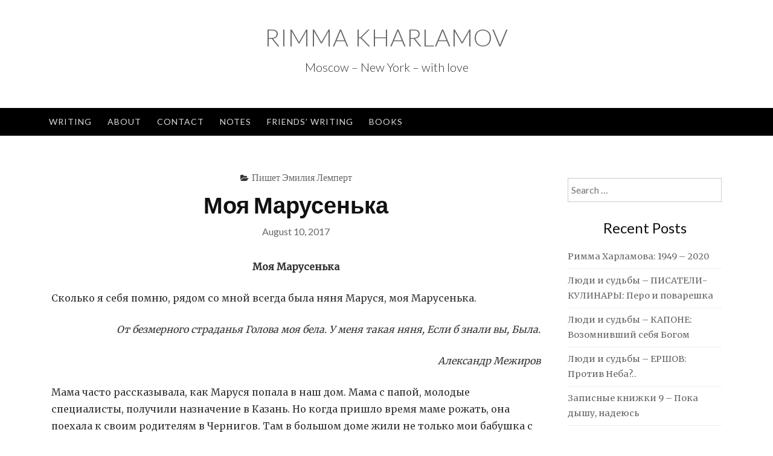

--- FILE ---
content_type: text/html; charset=utf-8
request_url: https://www.rimma.us/2017/08/%D0%9C%D0%BE%D1%8F-%D0%9C%D0%B0%D1%80%D1%83%D1%81%D0%B5%D0%BD%D1%8C%D0%BA%D0%B0/index.html
body_size: 19372
content:
<!DOCTYPE html>
<html lang="en-US">

<!-- Mirrored from www.rimma.us/2017/08/Моя-Марусенька/ by HTTrack Website Copier/3.x [XR&CO'2014], Wed, 11 Oct 2023 16:25:47 GMT -->
<!-- Added by HTTrack --><meta http-equiv="content-type" content="text/html;charset=UTF-8" /><!-- /Added by HTTrack -->
<head>
<meta charset="UTF-8">
<meta name="viewport" content="width=device-width, initial-scale=1">
<link rel="profile" href="http://gmpg.org/xfn/11">
<link rel="pingback" href="../../../xmlrpc.php">

<title>Моя Марусенька &#8211; Rimma Kharlamov</title>
<meta name='robots' content='max-image-preview:large' />
<link rel='dns-prefetch' href='http://platform-api.sharethis.com/' />
<link rel='dns-prefetch' href='http://fonts.googleapis.com/' />
<link rel="alternate" type="application/rss+xml" title="Rimma Kharlamov &raquo; Feed" href="../../../feed/index.html" />
<link rel="alternate" type="application/rss+xml" title="Rimma Kharlamov &raquo; Comments Feed" href="../../../comments/feed/index.html" />
<script type="text/javascript">
window._wpemojiSettings = {"baseUrl":"https:\/\/s.w.org\/images\/core\/emoji\/14.0.0\/72x72\/","ext":".png","svgUrl":"https:\/\/s.w.org\/images\/core\/emoji\/14.0.0\/svg\/","svgExt":".svg","source":{"concatemoji":"http:\/\/www.rimma.us\/wp-includes\/js\/wp-emoji-release.min.js?ver=6.3.1"}};
/*! This file is auto-generated */
!function(i,n){var o,s,e;function c(e){try{var t={supportTests:e,timestamp:(new Date).valueOf()};sessionStorage.setItem(o,JSON.stringify(t))}catch(e){}}function p(e,t,n){e.clearRect(0,0,e.canvas.width,e.canvas.height),e.fillText(t,0,0);var t=new Uint32Array(e.getImageData(0,0,e.canvas.width,e.canvas.height).data),r=(e.clearRect(0,0,e.canvas.width,e.canvas.height),e.fillText(n,0,0),new Uint32Array(e.getImageData(0,0,e.canvas.width,e.canvas.height).data));return t.every(function(e,t){return e===r[t]})}function u(e,t,n){switch(t){case"flag":return n(e,"\ud83c\udff3\ufe0f\u200d\u26a7\ufe0f","\ud83c\udff3\ufe0f\u200b\u26a7\ufe0f")?!1:!n(e,"\ud83c\uddfa\ud83c\uddf3","\ud83c\uddfa\u200b\ud83c\uddf3")&&!n(e,"\ud83c\udff4\udb40\udc67\udb40\udc62\udb40\udc65\udb40\udc6e\udb40\udc67\udb40\udc7f","\ud83c\udff4\u200b\udb40\udc67\u200b\udb40\udc62\u200b\udb40\udc65\u200b\udb40\udc6e\u200b\udb40\udc67\u200b\udb40\udc7f");case"emoji":return!n(e,"\ud83e\udef1\ud83c\udffb\u200d\ud83e\udef2\ud83c\udfff","\ud83e\udef1\ud83c\udffb\u200b\ud83e\udef2\ud83c\udfff")}return!1}function f(e,t,n){var r="undefined"!=typeof WorkerGlobalScope&&self instanceof WorkerGlobalScope?new OffscreenCanvas(300,150):i.createElement("canvas"),a=r.getContext("2d",{willReadFrequently:!0}),o=(a.textBaseline="top",a.font="600 32px Arial",{});return e.forEach(function(e){o[e]=t(a,e,n)}),o}function t(e){var t=i.createElement("script");t.src=e,t.defer=!0,i.head.appendChild(t)}"undefined"!=typeof Promise&&(o="wpEmojiSettingsSupports",s=["flag","emoji"],n.supports={everything:!0,everythingExceptFlag:!0},e=new Promise(function(e){i.addEventListener("DOMContentLoaded",e,{once:!0})}),new Promise(function(t){var n=function(){try{var e=JSON.parse(sessionStorage.getItem(o));if("object"==typeof e&&"number"==typeof e.timestamp&&(new Date).valueOf()<e.timestamp+604800&&"object"==typeof e.supportTests)return e.supportTests}catch(e){}return null}();if(!n){if("undefined"!=typeof Worker&&"undefined"!=typeof OffscreenCanvas&&"undefined"!=typeof URL&&URL.createObjectURL&&"undefined"!=typeof Blob)try{var e="postMessage("+f.toString()+"("+[JSON.stringify(s),u.toString(),p.toString()].join(",")+"));",r=new Blob([e],{type:"text/javascript"}),a=new Worker(URL.createObjectURL(r),{name:"wpTestEmojiSupports"});return void(a.onmessage=function(e){c(n=e.data),a.terminate(),t(n)})}catch(e){}c(n=f(s,u,p))}t(n)}).then(function(e){for(var t in e)n.supports[t]=e[t],n.supports.everything=n.supports.everything&&n.supports[t],"flag"!==t&&(n.supports.everythingExceptFlag=n.supports.everythingExceptFlag&&n.supports[t]);n.supports.everythingExceptFlag=n.supports.everythingExceptFlag&&!n.supports.flag,n.DOMReady=!1,n.readyCallback=function(){n.DOMReady=!0}}).then(function(){return e}).then(function(){var e;n.supports.everything||(n.readyCallback(),(e=n.source||{}).concatemoji?t(e.concatemoji):e.wpemoji&&e.twemoji&&(t(e.twemoji),t(e.wpemoji)))}))}((window,document),window._wpemojiSettings);
</script>
<style type="text/css">
img.wp-smiley,
img.emoji {
	display: inline !important;
	border: none !important;
	box-shadow: none !important;
	height: 1em !important;
	width: 1em !important;
	margin: 0 0.07em !important;
	vertical-align: -0.1em !important;
	background: none !important;
	padding: 0 !important;
}
</style>
	<link rel='stylesheet' id='wp-block-library-css' href='../../../wp-includes/css/dist/block-library/style.min9b30.css?ver=6.3.1' type='text/css' media='all' />
<style id='classic-theme-styles-inline-css' type='text/css'>
/*! This file is auto-generated */
.wp-block-button__link{color:#fff;background-color:#32373c;border-radius:9999px;box-shadow:none;text-decoration:none;padding:calc(.667em + 2px) calc(1.333em + 2px);font-size:1.125em}.wp-block-file__button{background:#32373c;color:#fff;text-decoration:none}
</style>
<style id='global-styles-inline-css' type='text/css'>
body{--wp--preset--color--black: #000000;--wp--preset--color--cyan-bluish-gray: #abb8c3;--wp--preset--color--white: #ffffff;--wp--preset--color--pale-pink: #f78da7;--wp--preset--color--vivid-red: #cf2e2e;--wp--preset--color--luminous-vivid-orange: #ff6900;--wp--preset--color--luminous-vivid-amber: #fcb900;--wp--preset--color--light-green-cyan: #7bdcb5;--wp--preset--color--vivid-green-cyan: #00d084;--wp--preset--color--pale-cyan-blue: #8ed1fc;--wp--preset--color--vivid-cyan-blue: #0693e3;--wp--preset--color--vivid-purple: #9b51e0;--wp--preset--gradient--vivid-cyan-blue-to-vivid-purple: linear-gradient(135deg,rgba(6,147,227,1) 0%,rgb(155,81,224) 100%);--wp--preset--gradient--light-green-cyan-to-vivid-green-cyan: linear-gradient(135deg,rgb(122,220,180) 0%,rgb(0,208,130) 100%);--wp--preset--gradient--luminous-vivid-amber-to-luminous-vivid-orange: linear-gradient(135deg,rgba(252,185,0,1) 0%,rgba(255,105,0,1) 100%);--wp--preset--gradient--luminous-vivid-orange-to-vivid-red: linear-gradient(135deg,rgba(255,105,0,1) 0%,rgb(207,46,46) 100%);--wp--preset--gradient--very-light-gray-to-cyan-bluish-gray: linear-gradient(135deg,rgb(238,238,238) 0%,rgb(169,184,195) 100%);--wp--preset--gradient--cool-to-warm-spectrum: linear-gradient(135deg,rgb(74,234,220) 0%,rgb(151,120,209) 20%,rgb(207,42,186) 40%,rgb(238,44,130) 60%,rgb(251,105,98) 80%,rgb(254,248,76) 100%);--wp--preset--gradient--blush-light-purple: linear-gradient(135deg,rgb(255,206,236) 0%,rgb(152,150,240) 100%);--wp--preset--gradient--blush-bordeaux: linear-gradient(135deg,rgb(254,205,165) 0%,rgb(254,45,45) 50%,rgb(107,0,62) 100%);--wp--preset--gradient--luminous-dusk: linear-gradient(135deg,rgb(255,203,112) 0%,rgb(199,81,192) 50%,rgb(65,88,208) 100%);--wp--preset--gradient--pale-ocean: linear-gradient(135deg,rgb(255,245,203) 0%,rgb(182,227,212) 50%,rgb(51,167,181) 100%);--wp--preset--gradient--electric-grass: linear-gradient(135deg,rgb(202,248,128) 0%,rgb(113,206,126) 100%);--wp--preset--gradient--midnight: linear-gradient(135deg,rgb(2,3,129) 0%,rgb(40,116,252) 100%);--wp--preset--font-size--small: 13px;--wp--preset--font-size--medium: 20px;--wp--preset--font-size--large: 36px;--wp--preset--font-size--x-large: 42px;--wp--preset--spacing--20: 0.44rem;--wp--preset--spacing--30: 0.67rem;--wp--preset--spacing--40: 1rem;--wp--preset--spacing--50: 1.5rem;--wp--preset--spacing--60: 2.25rem;--wp--preset--spacing--70: 3.38rem;--wp--preset--spacing--80: 5.06rem;--wp--preset--shadow--natural: 6px 6px 9px rgba(0, 0, 0, 0.2);--wp--preset--shadow--deep: 12px 12px 50px rgba(0, 0, 0, 0.4);--wp--preset--shadow--sharp: 6px 6px 0px rgba(0, 0, 0, 0.2);--wp--preset--shadow--outlined: 6px 6px 0px -3px rgba(255, 255, 255, 1), 6px 6px rgba(0, 0, 0, 1);--wp--preset--shadow--crisp: 6px 6px 0px rgba(0, 0, 0, 1);}:where(.is-layout-flex){gap: 0.5em;}:where(.is-layout-grid){gap: 0.5em;}body .is-layout-flow > .alignleft{float: left;margin-inline-start: 0;margin-inline-end: 2em;}body .is-layout-flow > .alignright{float: right;margin-inline-start: 2em;margin-inline-end: 0;}body .is-layout-flow > .aligncenter{margin-left: auto !important;margin-right: auto !important;}body .is-layout-constrained > .alignleft{float: left;margin-inline-start: 0;margin-inline-end: 2em;}body .is-layout-constrained > .alignright{float: right;margin-inline-start: 2em;margin-inline-end: 0;}body .is-layout-constrained > .aligncenter{margin-left: auto !important;margin-right: auto !important;}body .is-layout-constrained > :where(:not(.alignleft):not(.alignright):not(.alignfull)){max-width: var(--wp--style--global--content-size);margin-left: auto !important;margin-right: auto !important;}body .is-layout-constrained > .alignwide{max-width: var(--wp--style--global--wide-size);}body .is-layout-flex{display: flex;}body .is-layout-flex{flex-wrap: wrap;align-items: center;}body .is-layout-flex > *{margin: 0;}body .is-layout-grid{display: grid;}body .is-layout-grid > *{margin: 0;}:where(.wp-block-columns.is-layout-flex){gap: 2em;}:where(.wp-block-columns.is-layout-grid){gap: 2em;}:where(.wp-block-post-template.is-layout-flex){gap: 1.25em;}:where(.wp-block-post-template.is-layout-grid){gap: 1.25em;}.has-black-color{color: var(--wp--preset--color--black) !important;}.has-cyan-bluish-gray-color{color: var(--wp--preset--color--cyan-bluish-gray) !important;}.has-white-color{color: var(--wp--preset--color--white) !important;}.has-pale-pink-color{color: var(--wp--preset--color--pale-pink) !important;}.has-vivid-red-color{color: var(--wp--preset--color--vivid-red) !important;}.has-luminous-vivid-orange-color{color: var(--wp--preset--color--luminous-vivid-orange) !important;}.has-luminous-vivid-amber-color{color: var(--wp--preset--color--luminous-vivid-amber) !important;}.has-light-green-cyan-color{color: var(--wp--preset--color--light-green-cyan) !important;}.has-vivid-green-cyan-color{color: var(--wp--preset--color--vivid-green-cyan) !important;}.has-pale-cyan-blue-color{color: var(--wp--preset--color--pale-cyan-blue) !important;}.has-vivid-cyan-blue-color{color: var(--wp--preset--color--vivid-cyan-blue) !important;}.has-vivid-purple-color{color: var(--wp--preset--color--vivid-purple) !important;}.has-black-background-color{background-color: var(--wp--preset--color--black) !important;}.has-cyan-bluish-gray-background-color{background-color: var(--wp--preset--color--cyan-bluish-gray) !important;}.has-white-background-color{background-color: var(--wp--preset--color--white) !important;}.has-pale-pink-background-color{background-color: var(--wp--preset--color--pale-pink) !important;}.has-vivid-red-background-color{background-color: var(--wp--preset--color--vivid-red) !important;}.has-luminous-vivid-orange-background-color{background-color: var(--wp--preset--color--luminous-vivid-orange) !important;}.has-luminous-vivid-amber-background-color{background-color: var(--wp--preset--color--luminous-vivid-amber) !important;}.has-light-green-cyan-background-color{background-color: var(--wp--preset--color--light-green-cyan) !important;}.has-vivid-green-cyan-background-color{background-color: var(--wp--preset--color--vivid-green-cyan) !important;}.has-pale-cyan-blue-background-color{background-color: var(--wp--preset--color--pale-cyan-blue) !important;}.has-vivid-cyan-blue-background-color{background-color: var(--wp--preset--color--vivid-cyan-blue) !important;}.has-vivid-purple-background-color{background-color: var(--wp--preset--color--vivid-purple) !important;}.has-black-border-color{border-color: var(--wp--preset--color--black) !important;}.has-cyan-bluish-gray-border-color{border-color: var(--wp--preset--color--cyan-bluish-gray) !important;}.has-white-border-color{border-color: var(--wp--preset--color--white) !important;}.has-pale-pink-border-color{border-color: var(--wp--preset--color--pale-pink) !important;}.has-vivid-red-border-color{border-color: var(--wp--preset--color--vivid-red) !important;}.has-luminous-vivid-orange-border-color{border-color: var(--wp--preset--color--luminous-vivid-orange) !important;}.has-luminous-vivid-amber-border-color{border-color: var(--wp--preset--color--luminous-vivid-amber) !important;}.has-light-green-cyan-border-color{border-color: var(--wp--preset--color--light-green-cyan) !important;}.has-vivid-green-cyan-border-color{border-color: var(--wp--preset--color--vivid-green-cyan) !important;}.has-pale-cyan-blue-border-color{border-color: var(--wp--preset--color--pale-cyan-blue) !important;}.has-vivid-cyan-blue-border-color{border-color: var(--wp--preset--color--vivid-cyan-blue) !important;}.has-vivid-purple-border-color{border-color: var(--wp--preset--color--vivid-purple) !important;}.has-vivid-cyan-blue-to-vivid-purple-gradient-background{background: var(--wp--preset--gradient--vivid-cyan-blue-to-vivid-purple) !important;}.has-light-green-cyan-to-vivid-green-cyan-gradient-background{background: var(--wp--preset--gradient--light-green-cyan-to-vivid-green-cyan) !important;}.has-luminous-vivid-amber-to-luminous-vivid-orange-gradient-background{background: var(--wp--preset--gradient--luminous-vivid-amber-to-luminous-vivid-orange) !important;}.has-luminous-vivid-orange-to-vivid-red-gradient-background{background: var(--wp--preset--gradient--luminous-vivid-orange-to-vivid-red) !important;}.has-very-light-gray-to-cyan-bluish-gray-gradient-background{background: var(--wp--preset--gradient--very-light-gray-to-cyan-bluish-gray) !important;}.has-cool-to-warm-spectrum-gradient-background{background: var(--wp--preset--gradient--cool-to-warm-spectrum) !important;}.has-blush-light-purple-gradient-background{background: var(--wp--preset--gradient--blush-light-purple) !important;}.has-blush-bordeaux-gradient-background{background: var(--wp--preset--gradient--blush-bordeaux) !important;}.has-luminous-dusk-gradient-background{background: var(--wp--preset--gradient--luminous-dusk) !important;}.has-pale-ocean-gradient-background{background: var(--wp--preset--gradient--pale-ocean) !important;}.has-electric-grass-gradient-background{background: var(--wp--preset--gradient--electric-grass) !important;}.has-midnight-gradient-background{background: var(--wp--preset--gradient--midnight) !important;}.has-small-font-size{font-size: var(--wp--preset--font-size--small) !important;}.has-medium-font-size{font-size: var(--wp--preset--font-size--medium) !important;}.has-large-font-size{font-size: var(--wp--preset--font-size--large) !important;}.has-x-large-font-size{font-size: var(--wp--preset--font-size--x-large) !important;}
.wp-block-navigation a:where(:not(.wp-element-button)){color: inherit;}
:where(.wp-block-post-template.is-layout-flex){gap: 1.25em;}:where(.wp-block-post-template.is-layout-grid){gap: 1.25em;}
:where(.wp-block-columns.is-layout-flex){gap: 2em;}:where(.wp-block-columns.is-layout-grid){gap: 2em;}
.wp-block-pullquote{font-size: 1.5em;line-height: 1.6;}
</style>
<link rel='stylesheet' id='foobox-free-min-css' href='../../../wp-content/plugins/foobox-image-lightbox/free/css/foobox.free.min5502.css?ver=2.7.11' type='text/css' media='all' />
<link rel='stylesheet' id='ajaira-bootstrap-css' href='../../../wp-content/themes/ajaira/css/bootstrap.min9b30.css?ver=6.3.1' type='text/css' media='all' />
<link rel='stylesheet' id='ajaira-font-icon-css' href='../../../wp-content/themes/ajaira/css/font-awesome.min9b30.css?ver=6.3.1' type='text/css' media='all' />
<link rel='stylesheet' id='ajaira-google-fonts-css' href='https://fonts.googleapis.com/css?family=Lato%3A300%2C400%2C700%7CMerriweather&amp;subset=latin%2Clatin-ext' type='text/css' media='all' />
<link rel='stylesheet' id='ajaira-slilcknav-css' href='../../../wp-content/themes/ajaira/css/slicknav9b30.css?ver=6.3.1' type='text/css' media='all' />
<link rel='stylesheet' id='ajaira-style-css' href='../../../wp-content/themes/ajaira/style9b30.css?ver=6.3.1' type='text/css' media='all' />
<link rel='stylesheet' id='ajaira-responsive-css' href='../../../wp-content/themes/ajaira/css/responsive9b30.css?ver=6.3.1' type='text/css' media='all' />
        <script>
            /* <![CDATA[ */
            var rcewpp = {
                "ajax_url":"http://www.rimma.us/wp-admin/admin-ajax.php",
                "nonce": "d096726136",
                "home_url": "http://www.rimma.us/",
                "settings_icon": 'http://www.rimma.us/wp-content/plugins/export-wp-page-to-static-html/admin/images/settings.png',
                "settings_hover_icon": 'http://www.rimma.us/wp-content/plugins/export-wp-page-to-static-html/admin/images/settings_hover.png'
            };
            /* ]]\> */
        </script>
        <script type='text/javascript' src='../../../wp-includes/js/jquery/jquery.min3088.js?ver=3.7.0' id='jquery-core-js'></script>
<script type='text/javascript' src='../../../wp-includes/js/jquery/jquery-migrate.min5589.js?ver=3.4.1' id='jquery-migrate-js'></script>
<script type='text/javascript' src='http://platform-api.sharethis.com/js/sharethis.js#product=ga&#038;property=6526154ff5e2c10012ac70f6' id='googleanalytics-platform-sharethis-js'></script>
<script id="foobox-free-min-js-before" type="text/javascript">
/* Run FooBox FREE (v2.7.11) */
var FOOBOX = window.FOOBOX = {
	ready: true,
	preloadFont: false,
	disableOthers: false,
	o: {wordpress: { enabled: true }, countMessage:'image %index of %total', excludes:'.fbx-link,.nofoobox,.nolightbox,a[href*="pinterest.com/pin/create/button/"]', affiliate : { enabled: false }},
	selectors: [
		".foogallery-container.foogallery-lightbox-foobox", ".foogallery-container.foogallery-lightbox-foobox-free", ".gallery", ".wp-block-gallery", ".wp-caption", ".wp-block-image", "a:has(img[class*=wp-image-])", ".foobox"
	],
	pre: function( $ ){
		// Custom JavaScript (Pre)
		
	},
	post: function( $ ){
		// Custom JavaScript (Post)
		
		// Custom Captions Code
		
	},
	custom: function( $ ){
		// Custom Extra JS
		
	}
};
</script>
<script type='text/javascript' src='../../../wp-content/plugins/foobox-image-lightbox/free/js/foobox.free.min5502.js?ver=2.7.11' id='foobox-free-min-js'></script>
<link rel="https://api.w.org/" href="../../../wp-json/index.html" /><link rel="alternate" type="application/json" href="../../../wp-json/wp/v2/posts/196.json" /><link rel="EditURI" type="application/rsd+xml" title="RSD" href="../../../xmlrpc0db0.php?rsd" />
<meta name="generator" content="WordPress 6.3.1" />
<link rel="canonical" href="index.html" />
<link rel='shortlink' href='../../../indexf45e.html?p=196' />
<link rel="alternate" type="application/json+oembed" href="../../../wp-json/oembed/1.0/embed2dcf.json?url=http%3A%2F%2Fwww.rimma.us%2F2017%2F08%2F%25d0%259c%25d0%25be%25d1%258f-%25d0%259c%25d0%25b0%25d1%2580%25d1%2583%25d1%2581%25d0%25b5%25d0%25bd%25d1%258c%25d0%25ba%25d0%25b0%2F" />
<link rel="alternate" type="text/xml+oembed" href="../../../wp-json/oembed/1.0/embed89a7?url=http%3A%2F%2Fwww.rimma.us%2F2017%2F08%2F%25d0%259c%25d0%25be%25d1%258f-%25d0%259c%25d0%25b0%25d1%2580%25d1%2583%25d1%2581%25d0%25b5%25d0%25bd%25d1%258c%25d0%25ba%25d0%25b0%2F&amp;format=xml" />

		<style>
			div.header-social-menu a:link,
			div.header-social-menu a:visited{
				color:;
			}

			div.header-social-menu a:hover,
			div.header-social-menu a:active{
				color:;	
			}
		</style>

	<script>
(function() {
	(function (i, s, o, g, r, a, m) {
		i['GoogleAnalyticsObject'] = r;
		i[r] = i[r] || function () {
				(i[r].q = i[r].q || []).push(arguments)
			}, i[r].l = 1 * new Date();
		a = s.createElement(o),
			m = s.getElementsByTagName(o)[0];
		a.async = 1;
		a.src = g;
		m.parentNode.insertBefore(a, m)
	})(window, document, 'script', 'https://google-analytics.com/analytics.js', 'ga');

	ga('create', 'UA-78622311-1', 'auto');
			ga('send', 'pageview');
	})();
</script>
</head>

<body class="post-template-default single single-post postid-196 single-format-standard group-blog">
<div id="page" class="site">
	<a class="skip-link screen-reader-text" href="#content">Skip to content</a>

		
		<header id="masthead" class="site-header" role="banner">

				<div class="container">
			<div class="site-branding  row text-center">
				<h1 class="site-title"><a href="../../../index.html" rel="home">Rimma Kharlamov</a>
				</h1>
									<p class="site-description">Moscow &#8211; New York &#8211; with love</p>
				

						


			</div><!-- .site-branding -->
		</div>

		<div class="menu-wrapper">
			<div class="container test-menu">
				<nav id="site-navigation" class="main-navigation" role="navigation">
					<div class="menu">
						<ul id="primary-menu" class="nav-menu"><li id="menu-item-31" class="menu-item menu-item-type-custom menu-item-object-custom menu-item-home menu-item-31"><a href="../../../index.html">Writing</a></li>
<li id="menu-item-32" class="menu-item menu-item-type-post_type menu-item-object-page menu-item-32"><a href="../../../about/index.html">About</a></li>
<li id="menu-item-33" class="menu-item menu-item-type-post_type menu-item-object-page menu-item-33"><a href="../../../contact/index.html">Contact</a></li>
<li id="menu-item-215" class="menu-item menu-item-type-custom menu-item-object-custom menu-item-215"><a href="../../../category/%d0%97%d0%b0%d0%bf%d0%b8%d1%81%d0%bd%d1%8b%d0%b5-%d0%9a%d0%bd%d0%b8%d0%b6%d0%ba%d0%b8/index.html">Notes</a></li>
<li id="menu-item-218" class="menu-item menu-item-type-custom menu-item-object-custom menu-item-218"><a href="../../../category/%d0%94%d1%80%d1%83%d0%b7%d1%8c%d1%8f/index.html">Friends&#8217; Writing</a></li>
<li id="menu-item-370" class="menu-item menu-item-type-post_type menu-item-object-page menu-item-370"><a href="../../../books/index.html">Books</a></li>
</ul>					</div>
				</nav><!-- #site-navigation -->
				<div class="menu-mobile"></div> <!--  .mobile menu -->
			
			</div> <!--  .container -->
		</div><!--  .menu-wrapper -->
	</header><!-- #masthead -->

	<div id="content" class="site-content container">

	<div id="primary" class="content-area col-md-9">
		<main id="main" class="site-main" role="main">

		
<article id="post-196" class="post-196 post type-post status-publish format-standard hentry category-9">
	<header class="entry-header text-center">

		<span class="cat-links"><i class="fa fa-folder-open" aria-hidden="true"></i><a href="../../../category/%d0%94%d1%80%d1%83%d0%b7%d1%8c%d1%8f/%d0%9f%d0%b8%d1%88%d0%b5%d1%82-%d0%ad%d0%bc%d0%b8%d0%bb%d0%b8%d1%8f-%d0%9b%d0%b5%d0%bc%d0%bf%d0%b5%d1%80%d1%82/index.html" rel="category tag">Пишет Эмилия Лемперт</a></span>
		<h1 class="entry-title">Моя Марусенька</h1>		<div class="entry-meta">
			<span class="posted-on"> <a href="index.html" rel="bookmark"><time class="entry-date published" datetime="2017-08-10T22:34:22+00:00">August 10, 2017</time><time class="updated" datetime="2017-08-10T22:34:52+00:00">August 10, 2017</time></a></span>		</div><!-- .entry-meta -->
			</header><!-- .entry-header -->
		<div class="entry-content">
		
		<p style="text-align: center;"><strong>Моя Марусенька</strong></p>
<p>Сколько я себя помню, рядом со мной всегда была няня Маруся, моя Марусенька.</p>
<p style="text-align: right;"><em>От безмерного страданья Голова моя бела. У меня такая няня, Если б знали вы, Была.</em></p>
<p style="text-align: right;"><em>Александр Межиров</em></p>
<p>Мама часто рассказывала, как Маруся попала в наш дом. Мама с папой, молодые специалисты, получили назначение в Казань. Но когда пришло время маме рожать, она поехала к своим родителям в Чернигов. Там в большом доме жили не только мои бабушка с дедушкой, но и мамина старшая сестра с мужем, маленькой дочкой и няней дочки &#8211; Полиной. После родов мама была очень слаба, не могла удержать меня на руках, после каждого кормления у нее кружилась голова. К тому же неумолимо приближалось время отъезда на работу. По тем временам давали три месяца послеродового отпуска. И вот как-то дедушка привел в дом гостей: отца няни Полины и ее родную сестру Марусю. Они приехали из деревни в Чернигов на базар. Маруся, увидев маму со мной на руках, подскочила к ней со словами возмущения: «Хiба так дитя держать?!» (Разве так держат ребенка?!). Выхватила меня и крепко прижала к себе. Я сразу почувствовала себя уютно и уверенно, как и много лет спустя в ласковых и крепких руках моей Марусеньки. Мама тут же стала уговаривать Марусю поехать с нами в Казань. Неожиданно быстро Маруся согласилась, и ее отец тоже. Жизнь в селе в то время была, мягко говоря, безрадостная; многие бежали в город. После раскулачивания и голодомора, после смерти матери и появления нелюбимой мачехи для нее это был лучший выход. Да и отец ее не мог прокормить лишний рот, а тут он знал, что дочка будет сыта всегда, как ее сестра Полина.</p>
<p>Первым делом мама выкупала Марусю, потом нарядила в свое шелковое белье, надела на нее все бусы, какие только были, &#8211; и Маруся  у нас осталась, осталась на всю жизнь.</p>
<p>В первый день нашего приезда в Казань, пока папа рассматривал ребенка, Маруся, не говоря ни слова, выскользнула из дома знакомиться с соседями, как положено в деревне.</p>
<p>Всю жизнь Маруся была патриоткой Украины в самом глубинном смысле этого слова, всем сердцем чувствовала, что это ее Родина. В молодости она носила только национальные украинские наряды, очень красивые: кофта свободного покроя, стянутая к ободку вокруг шеи, с широкими (буфами) рукавами реглан, собранными вокруг горла и вышитыми гладью или узорами ришелье; нарядная юбка из плотной яркой синей ткани, украшенная черной атласной лентой с красной каемкой с обеих сторон, параллельно подолу; под верхней юбкой была еще нижняя, очень пышная белая юбка, а поверх верхней юбки &#8211; черный или белый передник, расшитый яркими цветами гладью. На шею Марусенька надевала несколько рядов «мониста» &#8211; бус, а на голову платок, такой же немыслимой красоты, как и передник, белого или черного цвета. Позднее, уже после войны, она как-то на базаре приобрела к своему костюму шнурованные черные ботиночки на каблуках и белые чулки, что было тогда редкостью.</p>
<p>Но в Казани, не распаковав чемоданы, она в национальном наряде и босиком (опять-таки как положено в деревне) выскочила на улицу. Прежде она видела только город Чернигов в районе базара. А старинная Казань, столица Татарии, уже тогда была большим промышленным городом. И вот моя Марусенька, в невиданном наряде, босая (а все татары ходили в носках и галошах), пошла по камням мостовой. В шоке были обе стороны. Татары пытались о чем-то Марусю спросить; она, ничего не понимая, залилась слезами, прибежала домой с криком: «Тетя! (Она так называла маму много лет) Поiхали до дому! Я не можу тут жити! Я думала, що на свiтi е тiльки люди та евреi, а тут якись iншi, плоскомордые, до мене по-котячему, по-собачему розмовляють!» Мама долго ее успокаивала, говорила, что татары мирные хорошие люди, что она научит ее отвечать по-татарски. Еле-еле Маруся успокоилась, поняла, что обратного хода нет, да и к ребенку уже привязалась. Однако эксцессы продолжались. Когда она гуляла со мной на руках на улице (о колясках тогда и речи не было), татарки подходили, заглядывали в конверт с ребенком и, увидев малышку с черными узенькими глазками, уважительно говорили: «Молодец! Татарское дитя няньчишь!» Тут Марусенька взрывалась и без всякого политеса отвечала: «Чи ви не бачите, чи вам повылазило, шо дитя украiнське!» Когда я чуть подросла, стали меня хвалить: «Хорошенькая девочка», продолжая думать, что я татарка. Маруся на все похвалы приговаривала: «Ваши речи вам у плечи, ваши думки вам у шлунки (желудки)».</p>
<p style="text-align: right;"><em>И жила большая сила В няне маленькой моей.</em></p>
<p style="text-align: right;"><em>Александр Межиров</em></p>
<p>В конце мая – начале июня 1941 года мама получила путевку в Цхалтубо (она все еще была очень слаба), взяла меня и Марусю, чтобы оставить у папиных родителей в Харькове, а сама поехала в санаторий. Время было очень тревожное, и мама, не дожидаясь конца путевки, вернулась в Харьков, где и застала нас война. Нужно было спасаться. Билеты на поезд достать было невозможно, все поезда шли на запад, а нам надо было на восток. Даже моя мама &#8211; всегда очень деловая, расторопная, энергичная, &#8211; ничего не могла сделать. В Харькове уже начались первые бомбежки, паника была страшная. Маруся со мной на руках металась по залу, где были кассы, и приставала к каждому человеку в военной форме, на звания она не обращала внимания. Так она пристала и к генералу, стоявшему первым у кассы. Когда касса открылась, он закричал: «Где эта украинка с ребенком?» Маруся услыхала и на весь зал закричала маме: «Тетя! Давайте гроши!» Так она вывезла нас из Харькова; не знаю, что с нами было бы иначе. Потом к нам приехали в Казань и папины родители из Харькова, и мамины родители из Чернигова, и мамины сестры &#8211; старшая с ребенком и младшая, – все были всю войну у нас. А мой папа, его родной брат (хоть он имел бронь), муж старшей сестры, а также мамина средняя сестра-врач, и ее муж, – все они ушли на фронт. Сводки с фронта были ужасные, рассказы по радио о бесчинствах фашистов производили на Марусю жуткое впечатление. Часто мимо нашего дома шли строем солдаты-новобранцы, и тогда Маруся с криком бежала ко мне: «Эмма! Женуть (гонят)!» Хватала меня на руки, выбегала на балкон. Я, испуганная ее криком и горестным выражением лица, прижималась к ее груди, засовывая ручку под кофточку. На что она мне тут же говорила: «Держи, Эмма, пока немцы не отрезали!»</p>
<p>Маруся прожила в нашей семье практически всю жизнь. Расставались мы с ней два раза в жизни. Первый раз во время войны. У нас в семье жило много людей и было голодно, а она любила хорошо поесть: если кашу – то кастрюлю, если хлеб – то буханку. Во время войны еды было мало; бабушка умудрялась делать мне оладушки из картофельных очисток, которые приносила из столовой, где мыла посуду. В 1943 году сестра Полина написала Марусе, что живет у врачихи, где-то в Сибири, в глуши, где пациенты расплачиваются едой, и позвала к себе. Маруся поехала. Второй раз мы расстались, когда уезжали в Америку, уже навсегда.</p>
<p>После возвращения из Казани в Харьков вместе с Авиационным институтом, где мама работала, вернулась и Маруся, и для меня опять наступили времена счастливого детства.</p>
<p>Страна еще переживала духовный подъем на волне победы, и все верили в счастливое будущее. (Всю жизнь там мы жили в ожидании этого будущего, но так и не дождались). Папа, истосковавшись по культурной жизни за долгие безумно тяжелые годы войны, решил сделать всем подарок и взял четыре билета в седьмой ряд партера на оперу «Черевички» Чайковского, учитывая Марусин интерес к украинской теме. Народ в послевоенные времена не очень тянулся к опере&#8230; Папа в синем довоенном костюме, в светлой рубашке с галстуком, со счастливыми глазами и торжественным выражением лица в предвкушении прекрасной музыки Чайковского. Мы с мамой тоже в более или менее нарядных платьях.  А Маруся в описанном мною выше национальном костюме, страшно гордая, даже чопорная, восседала рядом со мной. Это было ее первое посещение театра. Все для нее было внове: роскошное здание старой харьковской оперы, бархатные кресла, красивый занавес. И вот начался спектакль, поднялся занавес, полилась музыка; мы замерли. Первое действие спектакля происходит в доме у Солохи, куда приходят по очереди разные действующие лица. Марусино внимание особенно привлек актер, игравший черта. В обтягивающем трико, с хвостом и рожками, он все время прыгал по сцене, а моя Маруся – святая душа &#8211; все принимала за чистую монету и с волнением следила за каждым его движением. Когда в дверь постучал Голова, черт начал метаться по сцене, пытаясь спрятаться. В центре сцены стояла большая бочка, и по воле режиссера черт запрыгивал в нее и так и этак, но все были видны то рожки, то хвост.Тогда наша испереживавшаяся Маруся во весь голос закричала: «Сракой лезь!» Надо было видеть реакцию моего интеллигентного папы! Мама от души расхохоталась, чувство юмора ей не изменяло никогда. Когда первое действие закончилось, папа сказал, что он нас не знает, пересядьте куда хотите, встретимся после спектакля на улице. Мама очень любила бельэтаж, и мы поднялись наверх, оставив папу в гордом одиночестве. Но ему никто не был нужен. Была музыка, был театр, который он любил самозабвенно. Пока мы втроем степенно прогуливались в фойе бельэтажа, в спину Марусе шептали: «Смотрите, артистка, какой красивый наряд. Что-то мы ее на сцене не разглядели». Когда потух свет, мы тихо сели на свободные места. Во втором акте в селе был праздник, и хор девушек в похожих костюмах пел колядки. Тут Маруся опять отличилась &#8211; начала подпевать и громко говорить маме, что они неправильно поют. Люди вокруг зашептались: «Слышите, артистка говорит, что они неправильно поют». Третий акт мы смотрели с балкона, попросив Марусю все свои впечатления дома высказать. Маме казалось, что с такой высоты ее голос не будет слышен, но напрасны были ее надежды. В третьем акте, во дворце царицы, под торжественную музыку выплывает на сцену роскошная Екатерина, ее сопровождают Потемкин и лругие приближенные, чтобы вручить кузнецу Вакуле черевички. Сначала Маруся замерла от немыслимой красоты, но вдруг обратила внимание на дворян из свиты Екатерины, одетых в лосины. Возмущению Маруси не было границ: «Что они вырядились так, что все яйца видны!» Теперь уже мама сказала, что подождет нас внизу. Впоследствии родители больше никогда с Марусей не ходили в театр, только мы вдвоем. На спектакле «Наталка-Полтавка» она уже вела себя спокойно: как видно, все эмоции выплеснула на первом спектакле.</p>
<p>Одной из важных моих обязанностей по отношению к Марусе было написание писем в деревню. Она, будучи очень толковой и сообразительной, так и не смогла научиться читать и писать. Ее учили мои родители, потом я, потом соседские мальчишки в нашей коммуналке. У нее в мозгу буквы не складывались в слоги. Алфавит она знала, но&#8230; Говорила, тыкая в букварь: «Эмма, «Лы» и «у» &#8211; лыу, «ны» и «а» &#8211; ныа. Шо вони понаписывали, колы я бачу, шо це луна!» При моей вечной занятости с детства в двух школах &#8211; простой и музыкальной, да еще в кружках разных, Маруся находила удобный момент и, положив передо мной листок, вырванный из тетради, просила: «Напиши, будь ласка». И я садилась за письмо. Почти половину письма занимало традиционное приветствие, которое я знала наизусть. Например: «Дорогая сестра Поля! (или подруга Галя). Обращается к тебе твоя сестра (или подруга) Маруся и  жмет твою правую руку. От всего сердца шлю тебе пламенный привет и желаю тебе здоровья». Потом уже шел деловой текст под диктовку: «Дорогая сестра Поля, тут знакомая кинула на карты и сказала, что ты мне брешешь про себя и деревенские новости. Не бреши больше, я все равно все знаю. Напиши мне о&#8230; в общем обо всех». Заканчивалось письмо приветами родичам и знакомым, почти всей деревне, я их тоже давно знала наизусть. Однажды мы получили такой ответ от Полины: «Дорогая сестра Маруся! (дальше по тексту про пламенный привет и т.д. А потом по делу) Про яку брехню ты пишешь, про першу, чи про другу?» Моя мама взорвалась таким хохотом, что я запомнила это на всю жизнь. Но Маруся относилась к этому очень серьезно, и гадалке верила как Богу. Несмотря на «брехни», Маруся постоянно слала посылки в деревню, обеспечивая не менее, чем полдеревни Ковпыто. Я только успевала химическим карандашом писать адреса на посылках. В них было все: материя на юбки; разноцветные нитки мулине для вышивки кофт, фартуков, платков; печенье и конфеты, которых в деревне не видели или не на что было купить. И, конечно, денатурат, на этикетке которого были череп и кости, но которым лечилась и который пила вся деревня. Маруся была очень добра, отзывчива на чужую боль, никогда никому не отказывала.</p>
<p>Еще один эпизод из детства стоит у меня перед глазами. Возможно, он бы не врезался в память, если бы не мамина и папина реакция. Мы втроем, что бывало очень редко, обедаем. Все читают и не замечают, что именно едят. Перед папой стоит большущая книга «Угрюм-река» Шишкова, перед мамой – поменьше, только что вышедшая «Переяславска рада» Натана Рыбака, передо мной &#8211; в еще меньшем формате &#8211; «Молодая гвардия» Фадеева. Маруся подает нам обед, мы молча, не глядя в тарелку, глотаем суп. Она подает второе и, чтобы привлечь внимание папы и мамы, спрашивает: «Гавнир подавать?» Больше уже никто не читал. Мы втроем смеялись до слез. А она была очень горда, что своей «интеллигентностью» сразила нас наповал.</p>
<p>Мама была преподавателем в институте, потом в техникуме (в тяжелые времена, когда евреев отовсюду увольняли), потом в оттепель опять в институте. Читала она мужские предметы: «Станки и автоматы», «Теорию резания»,»Допуски и посадки», «Штамповку» и т.д. Сколько я ее помню, она всегда готовилась к лекциям. Иногда, предельно уставшая, она занималась, лежа на диване (незабвенный наш диван с белыми слониками и салфетками ришелье на спинке), и просила неграмотную Марусю подать ей том Слепака «Станки и автоматы». И Маруся ни разу не ошиблась. У нее было какое-то звериное чутье, она безошибочно выбирала из сонма книг нужную.</p>
<p>Когда Марусе что-то надо было решить по хозяйству, а мама занималась, она, как лиса, подкрадывалась к маме и спрашивала: «Вы уже «средоточились»? Можно до Вас?» Мама смеялась и выдавала очередную порцию «грошей» для похода на базар или в магазин. Со временем Маруся решила, что тоже стала «куртурная», и вставляла в свою речь такие слова, как «андресоли», например.</p>
<p>Уже давно она стала главным человеком в доме. Моя дочь Лина в пять лет сказала: «Маруся у нас генерал, я – полковник, а вы с папой – рядовые!» Это был точный ранжир. Я выросла, вышла замуж, теперь Маруся няньчила мою дочь, следила за ее развитием, волновалась, как скорей научить ее читать. Летом она на базаре купила с рук букварь (в магазине в те годы учебников не было). Буквы она знала, показала их Лине. В скором времени она торжествующе встретила меня на пороге и сообщила: «Лина читает!» Я спрашиваю, кто же ее научил, а Маруся с нескрываемой гордостью заявляет: «Я»!</p>
<p>Естественно, что Лина, как и я в детстве, говорила по-украински и любила кушать то, что любила Маруся. Например, лук, посыпанный крупной солью и политый постным маслом, с черным свежим хлебом. Когда я спрашивала: «Доча, почему не пьешь чай?» Она отвечала на Марусином языке: «Нехай вычахне! (Пусть остынет)». Маруся всегда была родным человеком, членом семьи, неизменно присутствующим в нашей жизни.</p>
<p>Годы шли, уже и Лина выросла, появился у нее сын Вадик. Однажды, когда Маруся показывала ему сказку по эпидеоскопу и не могла прочесть подписи, Вадик разочарованно протянул: «Маруся, ты незнайка»! Это был удар. Тогда мы купили Вадику много пластинок со сказками в исполнении самых лучших актеров. Никогда не забуду завораживающий голос Плятта в «Спящей красавице» и Смехова в «Али-бабе». Теперь Вадик вместе с Марусей с упоением слушали сказки и ничего не надо было читать.</p>
<p>Маруся много болела, я ее вытаскивала и из инфаркта, и из инсульта. А она вытаскивала меня из ужаса папиной болезни.  Папа заболел энцефалитом и из 30 лет болезни 15 лет неподвижно лежал. Маруся несла дневную вахту, пока я была на работе, а вечернюю уже несла я. Что бы я делала без этого доброго, родного, надежного человека? Каким адом могла бы стать моя жизнь, если бы не ее помощь?! Мама уже 20 лет жила и работала в другом городе. Мы с мужем работали; я, как всегда, минимум на двух работах; Линочка росла; назревали новые проблемы. Благодаря Марусе я могла творчески работать, ездить в командировки, даже в отпуск.</p>
<p style="text-align: right;"><em>При последней встрече с няней, Вместо вздохов и стенаний, Стиснув зубы &#8211; и молчу.</em></p>
<p style="text-align: right;"><em>Александр Межиров «Серпухов»</em></p>
<p>Если бы моя мама считала необходимым, то я ходила бы в детский садик, даже если бы он был единственным на весь Харьков. Но мама была против коллективного воспитания, поэтому я росла с Марусенькой. Мы платили ей официальнуюзарплату, чтобы был профсоюз, трудовой стаж, будущая пенсия и так далее, хотя многие родители платили наличными. Далеко не все няни жили в семьях, а у Марусеньки хоть и была своя комната, где она была прописана, но жила она с нами, и я не могу даже представить жизнь без нее. Оглядываясь в прошлое, я вижу, что многие мои подруги и одноклассницы любили и благодарно помнили своих нянь, но такой, как моя Марусенька, не было ни у кого.</p>
<p>Я все помню. Мне только очень горько, что я не могла ее взять с собой в Америку, я бы продлила ей жизнь. Уезжая, я оставила Марусе деньги в банке и передала ее на попечение ее сводной сестры, которая прописалась в марусиной комнате в центре Харькова.</p>
<p>Только один год она прожила без нас, ей было 76 лет.</p>
<p>Мы расстались, но Маруся остается в наших постоянных воспоминаниях о ней, о ее словечках. Мы уехали, как Маруся говорила, «неожиданным путем». В бесконечной веренице теплых и смешных моментов она живет рядом, а я не была на похоронах и не понимаю, что ее нет в нашей жизни.</p>
<p>Просто мы уехали&#8230;</p>

	</div><!-- .entry-content -->

	<footer class="entry-footer">
			</footer><!-- .entry-footer -->
</article><!-- #post-## -->

	<nav class="navigation post-navigation" aria-label="Posts">
		<h2 class="screen-reader-text">Post navigation</h2>
		<div class="nav-links"><div class="nav-previous"><a href="../../07/%d0%9b%d1%8e%d0%b4%d0%b8-%d0%b8-%d0%92%d1%81%d1%82%d1%80%d0%b5%d1%87%d0%b8-%d0%9b%d1%8e%d0%b1%d0%be%d0%b2%d1%8c-%d1%81%d0%ba%d0%b2%d0%be%d0%b7%d1%8c-%d1%81%d0%bc%d0%b5%d1%85/index.html" rel="prev">               
							<span class="meta-nav" aria-hidden="true">Previous</span>
                              <span class="post-title">Люди и Встречи &#8211; Любовь сквозь смех</span> 
                          </a></div><div class="nav-next"><a href="../%d0%9a%d0%be%d0%b3%d0%b4%d0%b0-%d0%9b%d0%b8%d0%bd%d0%be%d1%87%d0%ba%d0%b0-%d0%b1%d1%8b%d0%bb%d0%b0-%d0%bc%d0%b0%d0%bb%d0%b5%d0%bd%d1%8c%d0%ba%d0%b0%d1%8f/index.html" rel="next">
                              <span class="meta-nav" aria-hidden="true">Next</span> 
                              <span class="post-title">Когда Линочка была маленькая</span>
                          </a></div></div>
	</nav>
		</main><!-- #main -->
	</div><!-- #primary -->


	<aside id="secondary" class="widget-area  col-md-3" role="complementary">
		<section id="search-2" class="widget widget_search"><form role="search" method="get" class="search-form" action="http://www.rimma.us/">
				<label>
					<span class="screen-reader-text">Search for:</span>
					<input type="search" class="search-field" placeholder="Search &hellip;" value="" name="s" />
				</label>
				<input type="submit" class="search-submit" value="Search" />
			</form></section>
		<section id="recent-posts-2" class="widget widget_recent_entries">
		<h2 class="widget-title">Recent Posts</h2>
		<ul>
											<li>
					<a href="../../../2020/09/rip/index.html">Римма Харламова: 1949 &#8211; 2020</a>
									</li>
											<li>
					<a href="../../../2020/02/%d0%9b%d1%8e%d0%b4%d0%b8-%d0%b8-%d1%81%d1%83%d0%b4%d1%8c%d0%b1%d1%8b-%d0%9f%d0%98%d0%a1%d0%90%d0%a2%d0%95%d0%9b%d0%98-%d0%9a%d0%a3%d0%9b%d0%98%d0%9d%d0%90%d0%a0%d0%ab-%d0%9f%d0%b5%d1%80%d0%be/index.html">Люди и судьбы &#8211; ПИСАТЕЛИ-КУЛИНАРЫ: Перо и поварешка</a>
									</li>
											<li>
					<a href="../../../2020/02/%d0%9b%d1%8e%d0%b4%d0%b8-%d0%b8-%d1%81%d1%83%d0%b4%d1%8c%d0%b1%d1%8b-%d0%9a%d0%90%d0%9f%d0%9e%d0%9d%d0%95-%d0%92%d0%be%d0%b7%d0%be%d0%bc%d0%bd%d0%b8%d0%b2%d1%88%d0%b8%d0%b9-%d1%81%d0%b5%d0%b1%d1%8f/index.html">Люди и судьбы &#8211; КАПОНЕ: Возомнивший себя Богом</a>
									</li>
											<li>
					<a href="../../../2020/02/%d0%95%d0%a0%d0%a8%d0%9e%d0%92-%d0%9f%d1%80%d0%be%d1%82%d0%b8%d0%b2-%d0%9d%d0%b5%d0%b1%d0%b0/index.html">Люди и судьбы &#8211; ЕРШОВ: Против Неба?..</a>
									</li>
											<li>
					<a href="../../../2018/10/%d0%97%d0%b0%d0%bf%d0%b8%d1%81%d0%bd%d1%8b%d0%b5-%d0%ba%d0%bd%d0%b8%d0%b6%d0%ba%d0%b8-9-%d0%9f%d0%be%d0%ba%d0%b0-%d0%b4%d1%8b%d1%88%d1%83-%d0%bd%d0%b0%d0%b4%d0%b5%d1%8e%d1%81%d1%8c/index.html">Записные книжки 9 &#8211; Пока дышу, надеюсь</a>
									</li>
					</ul>

		</section><section id="categories-2" class="widget widget_categories"><h2 class="widget-title">Categories</h2>
			<ul>
					<li class="cat-item cat-item-8"><a href="../../../category/%d0%93%d0%be%d1%80%d0%be%d0%b4-%d0%b8-%d0%a1%d1%83%d0%b4%d1%8c%d0%b1%d1%8b/index.html">Город и Судьбы</a>
</li>
	<li class="cat-item cat-item-10"><a href="../../../category/%d0%94%d1%80%d1%83%d0%b7%d1%8c%d1%8f/index.html">Друзья</a>
<ul class='children'>
	<li class="cat-item cat-item-11"><a href="../../../category/%d0%94%d1%80%d1%83%d0%b7%d1%8c%d1%8f/%d0%9f%d0%b8%d1%88%d0%b5%d1%82-%d0%9c%d0%b8%d0%bb%d0%b0-%d0%94%d1%80%d0%b0%d0%b3%d1%83%d1%88%d0%b0%d0%bd%d1%81%d0%ba%d0%b0%d1%8f/index.html">Пишет Мила Драгушанская</a>
</li>
	<li class="cat-item cat-item-9"><a href="../../../category/%d0%94%d1%80%d1%83%d0%b7%d1%8c%d1%8f/%d0%9f%d0%b8%d1%88%d0%b5%d1%82-%d0%ad%d0%bc%d0%b8%d0%bb%d0%b8%d1%8f-%d0%9b%d0%b5%d0%bc%d0%bf%d0%b5%d1%80%d1%82/index.html">Пишет Эмилия Лемперт</a>
</li>
</ul>
</li>
	<li class="cat-item cat-item-7"><a href="../../../category/%d0%9b%d1%8e%d0%b4%d0%b8-%d0%b8-%d0%92%d1%81%d1%82%d1%80%d0%b5%d1%87%d0%b8/index.html">Люди и Встречи</a>
</li>
	<li class="cat-item cat-item-6"><a href="../../../category/%d0%9b%d1%8e%d0%b4%d0%b8-%d0%b8-%d0%a1%d1%83%d0%b4%d1%8c%d0%b1%d1%8b/index.html">Люди и Судьбы</a>
</li>
	<li class="cat-item cat-item-5"><a href="../../../category/%d0%97%d0%b0%d0%bf%d0%b8%d1%81%d0%bd%d1%8b%d0%b5-%d0%9a%d0%bd%d0%b8%d0%b6%d0%ba%d0%b8/index.html">Моя смешная жизнь: Записные Книжки</a>
</li>
			</ul>

			</section><section id="archives-2" class="widget widget_archive"><h2 class="widget-title">Archives</h2>
			<ul>
					<li><a href='../../../2020/09/index.html'>September 2020</a></li>
	<li><a href='../../../2020/02/index.html'>February 2020</a></li>
	<li><a href='../../../2018/10/index.html'>October 2018</a></li>
	<li><a href='../../../2018/04/index.html'>April 2018</a></li>
	<li><a href='../../../2018/01/index.html'>January 2018</a></li>
	<li><a href='../../10/index.html'>October 2017</a></li>
	<li><a href='../../09/index.html'>September 2017</a></li>
	<li><a href='../index.html'>August 2017</a></li>
	<li><a href='../../07/index.html'>July 2017</a></li>
	<li><a href='../../05/index.html'>May 2017</a></li>
			</ul>

			</section>	</aside><!-- #secondary -->
</div><!--  row -->

	</div><!-- #content -->

	<footer id="colophon" class="site-footer  container-fluid text-center"  role="contentinfo">
		<div class="row">
      			<div class="site-info">
Copyright © 2017-2020 Rimma Kharlamov
			</div><!-- .site-info -->
		</div><!--  .row -->
	</footer><!-- #colophon -->
</div><!-- #page -->

<script type='text/javascript' src='../../../wp-content/themes/ajaira/js/bootstrap.min4a7d.js?ver=20151215' id='ajaira-bootstrap-js-js'></script>
<script type='text/javascript' src='../../../wp-content/themes/ajaira/js/plugins4a7d.js?ver=20151215' id='ajaira-plugins-js'></script>
<script type='text/javascript' src='../../../wp-content/themes/ajaira/js/ajaira4a7d.js?ver=20151215' id='ajaira-js'></script>
<script type='text/javascript' src='../../../wp-content/themes/ajaira/js/skip-link-focus-fix4a7d.js?ver=20151215' id='ajaira-skip-link-focus-fix-js'></script>

</body>

<!-- Mirrored from www.rimma.us/2017/08/Моя-Марусенька/ by HTTrack Website Copier/3.x [XR&CO'2014], Wed, 11 Oct 2023 16:25:52 GMT -->
</html>


--- FILE ---
content_type: text/plain
request_url: https://www.google-analytics.com/j/collect?v=1&_v=j102&a=357801614&t=pageview&_s=1&dl=https%3A%2F%2Fwww.rimma.us%2F2017%2F08%2F%25D0%259C%25D0%25BE%25D1%258F-%25D0%259C%25D0%25B0%25D1%2580%25D1%2583%25D1%2581%25D0%25B5%25D0%25BD%25D1%258C%25D0%25BA%25D0%25B0%2Findex.html&ul=en-us%40posix&dt=%D0%9C%D0%BE%D1%8F%20%D0%9C%D0%B0%D1%80%D1%83%D1%81%D0%B5%D0%BD%D1%8C%D0%BA%D0%B0%20%E2%80%93%20Rimma%20Kharlamov&sr=1280x720&vp=1280x720&_u=IEBAAEABAAAAACAAI~&jid=1388447923&gjid=1162334213&cid=1144670812.1769042242&tid=UA-78622311-1&_gid=371418535.1769042242&_r=1&_slc=1&z=1473049145
body_size: -284
content:
2,cG-X9JBR7JK57